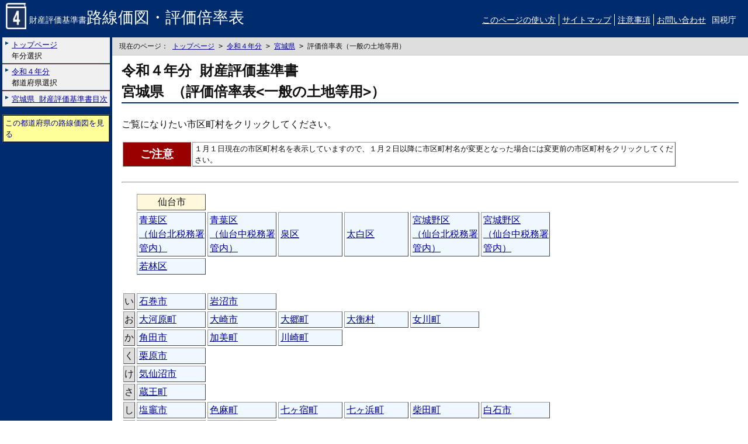

--- FILE ---
content_type: text/html
request_url: https://www.rosenka.nta.go.jp/main_r04/sendai/miyagi/ratios/city_frm.htm
body_size: 6911
content:

<!DOCTYPE html PUBLIC "-//W3C//DTD XHTML 1.0 Transitional//EN" "http://www.w3.org/TR/xhtml1/DTD/xhtml1-transitional.dtd">
<html xmlns="http://www.w3.org/1999/xhtml" xml:lang="ja" lang="ja">
<head>
<meta http-equiv="Content-Type" content="text/html; charset=Shift_JIS" />
<meta name="keyword" content="令和４年,財産評価基準書,路線価図,評価倍率表,国税庁," />
<meta name="description" content="" />
<meta name="author" content="国税庁課税部資産評価企画官" />
<meta http-equiv="content-style-type" content="text/css" /> 
<meta http-equiv="content-script-type" content="text/css" />
<title>令和４年分 財産評価基準書 宮城県 （評価倍率表&lt;一般の土地等用&gt;）｜国税庁</title>
<link type="text/css" rel="stylesheet" media="all" href="../../../common/default_2.css" />
<link type="text/css" rel="stylesheet" media="print" href="../../../common/print.css" />
</head>
<body>
<div class="header clfix">
    <div class="hide">
        <p><a href="#contents">本文へ移動</a></p>
    </div>
    <div class="header__siteTitle mb1e">
        <a href="../../../../index.htm"><img src="../../../misc/icon04_b.gif" class="icon_year" alt="令和４年分" />財産評価基準書<span>路線価図・評価倍率表</span></a>
    </div>
    <div class="fl_r pt1e mb1e">
        <ul>
            <li><a href="../../../../docs/ref.htm">このページの使い方</a></li>
            <li><a href="../../../../docs/sitemap.htm">サイトマップ</a></li>
            <li><a href="../../../../docs/notice.htm">注意事項</a></li>
            <li class="last"><a href="../../../../docs/contact.htm">お問い合わせ</a></li>
            <li class="last link_woLine"><a href="https://www.nta.go.jp/">国税庁</a></li>
        </ul>
    </div>
<!--/header--></div>
<div class="container">

<div class="navi__left">
    <div class="navi__inner">
        <div>
            <ul>
                <li><a href="../../../../index.htm"><span>トップページ</span><br />年分選択</a></li>
                <li><a href="../../../index.htm"><span>令和４年分</span><br />都道府県選択</a></li>
                <li><a href="../pref_frm.htm"><span>宮城県&nbsp;財産評価基準書目次</span></a></li>

            </ul>


        <div  class="box_sidemenu_cream cl mt1e">
                <p><a href="../prices/city_frm.htm">この都道府県の路線価図を見る</a></p>
        <!--/box_sidemenu_navy--></div>
        </div>
    <!--/navi__inner--></div>
<!--/left__navi--></div>

<div class="main">
    <div class="main__inner">

        <div class="navi__level">
            現在のページ：
            <a href="../../../../index.htm" title="年選択">トップページ</a> &gt;
            <a href="../../../index.htm" title="都道府県選択">令和４年分</a> &gt;
            <a href="../pref_frm.htm" title="財産評価基準書目次">宮城県</a> &gt;
            評価倍率表（一般の土地等用）
        </div>

        <div class="contents" id="contents">

<h1>令和４年分 財産評価基準書<br />
宮城県 （評価倍率表&lt;一般の土地等用&gt;）</h1>
<p>ご覧になりたい市区町村をクリックしてください。</p>

<table class="tbl_intro_2">
<tr><td class="note">ご注意</td><td>１月１日現在の市区町村名を表示していますので、１月２日以降に市区町村名が変更となった場合には変更前の市区町村をクリックしてください。<br />
</td></tr>
</table>

<br />
<hr class="cl" />

<table class="tbl_citylst" cellspacing="3">
<tr>
<th class="cell_empty">&nbsp;</th>
<td class="seirei">仙台市</td>
</tr>
<tr>
<th class="cell_empty">&nbsp;</th>
<td><a href="html/b33402rf.htm">青葉区<br />（仙台北税務署<br />管内）</a></td>
<td><a href="html/b3a104rf.htm">青葉区<br />（仙台中税務署<br />管内）</a></td>
<td><a href="html/b33404rf.htm">泉区</a></td>
<td><a href="html/b33405rf.htm">太白区</a></td>
<td><a href="html/b33406rf.htm">宮城野区<br />（仙台北税務署<br />管内）</a></td>
<td><a href="html/b3a105rf.htm">宮城野区<br />（仙台中税務署<br />管内）</a></td>
</tr>
<tr>
<th class="cell_empty">&nbsp;</th>
<td><a href="html/b33408rf.htm">若林区</a></td>
</tr>
<tr>
<th class="cell_empty">&nbsp;</th>
</tr>
<tr>
<th>い</th>
<td><a href="html/b31202rf.htm">石巻市</a></td>
<td><a href="html/b31205rf.htm">岩沼市</a></td>
</tr>
<tr>
<th>お</th>
<td><a href="html/b31501rf.htm">大河原町</a></td>
<td><a href="html/b31507rf.htm">大崎市</a></td>
<td><a href="html/b31502rf.htm">大郷町</a></td>
<td><a href="html/b31503rf.htm">大衡村</a></td>
<td><a href="html/b31506rf.htm">女川町</a></td>
</tr>
<tr>
<th>か</th>
<td><a href="html/b32101rf.htm">角田市</a></td>
<td><a href="html/b32107rf.htm">加美町</a></td>
<td><a href="html/b32106rf.htm">川崎町</a></td>
</tr>
<tr>
<th>く</th>
<td><a href="html/b32302rf.htm">栗原市</a></td>
</tr>
<tr>
<th>け</th>
<td><a href="html/b32401rf.htm">気仙沼市</a></td>
</tr>
<tr>
<th>さ</th>
<td><a href="html/b33101rf.htm">蔵王町</a></td>
</tr>
<tr>
<th>し</th>
<td><a href="html/b33201rf.htm">塩竈市</a></td>
<td><a href="html/b33202rf.htm">色麻町</a></td>
<td><a href="html/b33203rf.htm">七ヶ宿町</a></td>
<td><a href="html/b33204rf.htm">七ヶ浜町</a></td>
<td><a href="html/b33206rf.htm">柴田町</a></td>
<td><a href="html/b33207rf.htm">白石市</a></td>
</tr>
<tr>
<th>た</th>
<td><a href="html/b34101rf.htm">大和町</a></td>
<td><a href="html/b34103rf.htm">多賀城市</a></td>
</tr>
<tr>
<th>と</th>
<td><a href="html/b34502rf.htm">富谷市</a></td>
<td><a href="html/b34505rf.htm">登米市</a></td>
</tr>
<tr>
<th>な</th>
<td><a href="html/b35103rf.htm">名取市</a></td>
</tr>
<tr>
<th>ひ</th>
<td><a href="html/b36201rf.htm">東松島市</a></td>
</tr>
<tr>
<th>ま</th>
<td><a href="html/b37101rf.htm">松島町</a></td>
<td><a href="html/b37103rf.htm">丸森町</a></td>
</tr>
<tr>
<th>み</th>
<td><a href="html/b37202rf.htm">美里町</a></td>
<td><a href="html/b37203rf.htm">南三陸町</a></td>
</tr>
<tr>
<th>む</th>
<td><a href="html/b37301rf.htm">村田町</a></td>
</tr>
<tr>
<th>や</th>
<td><a href="html/b38101rf.htm">山元町</a></td>
</tr>
<tr>
<th>り</th>
<td><a href="html/b39201rf.htm">利府町</a></td>
</tr>
<tr>
<th>わ</th>
<td><a href="html/b3a102rf.htm">涌谷町</a></td>
<td><a href="html/b3a103rf.htm">亘理町</a></td>
</tr>
</table>


<hr />

<div class="adobereader">
	<p>
	<a href="http://get.adobe.com/jp/reader/" target="_blank"><img src="../../../../misc/getadobe.gif" alt="Get ADOBE READER（別ウィンドウ）" /></a>
	PDF形式のファイルをご覧いただく場合には、<span xml:lang="en" lang="en">Adobe Reader</span>が必要です。<span xml:lang="en" lang="en">Adobe Reader</span>をお持ちでない方は、<a href="http://get.adobe.com/jp/reader/">Adobeのダウンロードサイト</a>からダウンロードしてください。<br />
	なお、印刷や操作方法等での差異が発生する可能性がありますので、なるべく最新版をご利用ください。
	</p>
</div>



<br />
<div class="navi__local">
    <p><a href="#contents" class="navi__pagetop">ページトップへ</a></p>
<!--/navi__local--></div>

        <!--/contents--></div>

    <!--/main__inner--></div>
<!--/main--></div>

<!--/container--></div>

</body>
</html>




